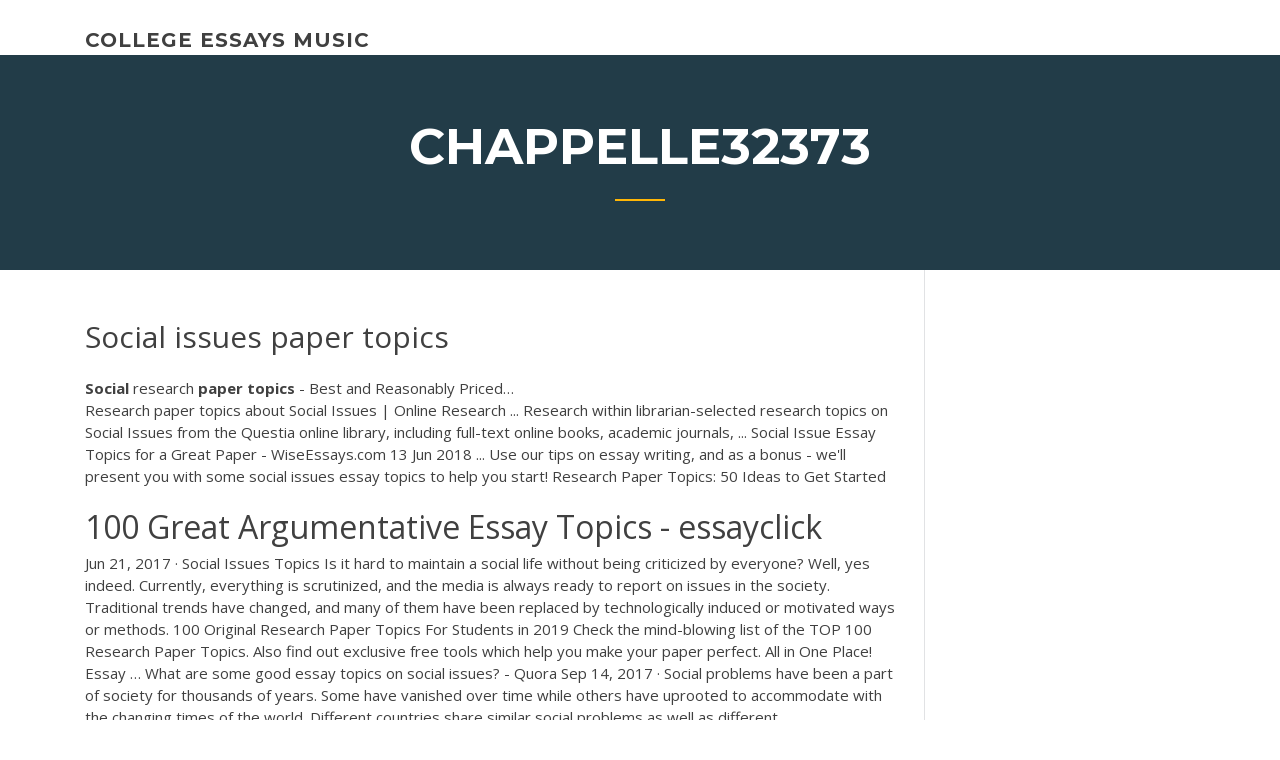

--- FILE ---
content_type: text/html; charset=utf-8
request_url: https://essayservicesdkqj.netlify.app/chappelle32373va/social-issues-paper-topics-mo
body_size: 4762
content:
<!DOCTYPE html><html lang="en-US"><head>
	<meta charset="UTF-8">
	<meta name="viewport" content="width=device-width, initial-scale=1">
	<link rel="profile" href="http://gmpg.org/xfn/11">
	<title>Social issues paper topics xgdve</title>
<link rel="dns-prefetch" href="//fonts.googleapis.com">
<link rel="dns-prefetch" href="//s.w.org">

		<style type="text/css">
img.wp-smiley,
img.emoji {
	display: inline !important;
	border: none !important;
	box-shadow: none !important;
	height: 1em !important;
	width: 1em !important;
	margin: 0 .07em !important;
	vertical-align: -0.1em !important;
	background: none !important;
	padding: 0 !important;
}
</style>
	<link rel="stylesheet" id="wp-block-library-css" href="https://essayservicesdkqj.netlify.app/wp-includes/css/dist/block-library/style.min.css?ver=5.3" type="text/css" media="all">
<link rel="stylesheet" id="wp-block-library-theme-css" href="https://essayservicesdkqj.netlify.app/wp-includes/css/dist/block-library/theme.min.css?ver=5.3" type="text/css" media="all">
<link rel="stylesheet" id="education-lms-fonts-css" href="https://fonts.googleapis.com/css?family=Open+Sans%3A400%2C400i%2C700%2C700i%7CMontserrat%3A300%2C400%2C600%2C700&amp;subset=latin%2Clatin-ext" type="text/css" media="all">
<link rel="stylesheet" id="bootstrap-css" href="https://essayservicesdkqj.netlify.app/wp-content/themes/education-lms/assets/css/bootstrap.min.css?ver=4.0.0" type="text/css" media="">
<link rel="stylesheet" id="slick-css" href="https://essayservicesdkqj.netlify.app/wp-content/themes/education-lms/assets/css/slick.css?ver=1.8" type="text/css" media="">
<link rel="stylesheet" id="font-awesome-css" href="https://essayservicesdkqj.netlify.app/wp-content/themes/education-lms/assets/css/font-awesome.min.css?ver=4.7.0" type="text/css" media="">
<link rel="stylesheet" id="education-lms-style-css" href="https://essayservicesdkqj.netlify.app/wp-content/themes/education-lms/style.css?ver=5.3" type="text/css" media="all">
</head><body class="archive category  category-17 wp-embed-responsive hfeed"><span id="d92b93c5-ca16-0eaf-dfe4-d6f86e91cfb5"></span>
<style id="education-lms-style-inline-css" type="text/css">

	        button, input[type="button"], input[type="reset"], input[type="submit"],
		    .titlebar .triangled_colored_separator,
		    .widget-area .widget-title::after,
		    .carousel-wrapper h2.title::after,
		    .course-item .course-thumbnail .price,
		    .site-footer .footer-social,
		    .single-lp_course .lp-single-course ul.learn-press-nav-tabs .course-nav.active,
		    .single-lp_course .lp-single-course ul.learn-press-nav-tabs .course-nav:hover,
		    .widget_tag_cloud a:hover,
		    .header-top .header-contact-wrapper .btn-secondary,
            .header-type3 .header-top .header-contact-wrapper .box-icon,
            a.btn-all-courses:hover,
            .course-grid-layout2 .intro-item:before,
            .learnpress .learn-press-pagination .page-numbers > li span,
            .courses-search-widget::after
		     { background: #ffb606; }

            a:hover, a:focus, a:active,
            .main-navigation a:hover,
            .nav-menu ul li.current-menu-item a,
            .nav-menu ul li a:hover,
            .entry-title a:hover,
            .main-navigation .current_page_item > a, .main-navigation .current-menu-item > a, .main-navigation .current_page_ancestor > a, .main-navigation .current-menu-ancestor > a,
            .entry-meta span i,
            .site-footer a:hover,
            .blog .entry-header .entry-date, .archive .entry-header .entry-date,
            .site-footer .copyright-area span,
            .breadcrumbs a:hover span,
            .carousel-wrapper .slick-arrow:hover:before,
            .recent-post-carousel .post-item .btn-readmore:hover,
            .recent-post-carousel .post-item .recent-news-meta span i,
            .recent-post-carousel .post-item .entry-title a:hover,
            .single-lp_course .course-info li i,
            .search-form .search-submit,
            .header-top .header-contact-wrapper li .box-icon i,
            .course-grid-layout2 .intro-item .all-course a:hover,
            .course-filter div.mixitup-control-active, .course-filter div:hover
            {
                color: #ffb606;
            }

		    .recent-post-carousel .post-item .btn-readmore:hover,
		    .carousel-wrapper .slick-arrow:hover,
		    .single-lp_course .lp-single-course .course-curriculum ul.curriculum-sections .section-header,
		    .widget_tag_cloud a:hover,
            .readmore a:hover,
            a.btn-all-courses,
            .learnpress .learn-press-pagination .page-numbers > li span,
            .course-filter div.mixitup-control-active, .course-filter div:hover {
                border-color: #ffb606;
            }
			.container { max-width: 1230px; }
		    .site-branding .site-logo, .site-logo { max-width: 90px; }
		    
		    .topbar .cart-contents { color: #fff; }
		    .topbar .cart-contents i, .topbar .cart-contents { font-size: 14px; }
	
		 .titlebar { background-color: #457992; padding-top: 5%; padding-bottom: 5%; background-image: url(); background-repeat: no-repeat; background-size: cover; background-position: center center;  }
	
</style>



<meta name="generator" content="WordPress 7.4 Beta">




<div id="page" class="site">
	<a class="skip-link screen-reader-text" href="#content">Skip to content</a>

	<header id="masthead" class="site-header">
        
        <div class="header-default">
            <div class="container">
                <div class="row">
                    <div class="col-md-5 col-lg-4">
                                <div class="site-branding">

            <div class="site-logo">
			                </div>

            <div>
			                        <p class="site-title"><a href="https://essayservicesdkqj.netlify.app/" rel="home">college essays music</a></p>
			                </div>

        </div><!-- .site-branding -->
                            </div>

                    <div class="col-lg-8 pull-right">
                                <a href="#" class="mobile-menu" id="mobile-open"><span></span></a>
        <nav id="site-navigation" class="main-navigation">
		            </nav><!-- #site-navigation -->
                            </div>
                </div>
            </div>
        </div>
			</header><!-- #masthead -->

    <div class="nav-form ">
        <div class="nav-content">
            <div class="nav-spec">
                <nav class="nav-menu">
                                                            <div class="mobile-menu nav-is-visible"><span></span></div>
                                                        </nav>
            </div>
        </div>
    </div>

                <div class="titlebar">
                <div class="container">

					<h1 class="header-title">Chappelle32373</h1>                    <div class="triangled_colored_separator"></div>
                </div>
            </div>
			
	<div id="content" class="site-content">
	<div id="primary" class="content-area">
		<div class="container">
            <div class="row">
                <main id="main" class="site-main col-md-9">

                    <div class="blog-content">
		            
			            
<article id="post-42" class="post-42 post type-post status-publish format-standard hentry ">
	<h1 class="entry-title">Social issues paper topics</h1>
	<div class="entry-content">
<span><b class="sec">Social</b> research <b class="sec">paper</b> <b class="sec">topics</b> - Best and Reasonably Priced…</span>
<p>Research paper topics about Social Issues | Online Research ... Research within librarian-selected research topics on Social Issues from the  Questia online library, including full-text online books, academic journals,&nbsp;... Social Issue Essay Topics for a Great Paper - WiseEssays.com 13 Jun 2018 ... Use our tips on essay writing, and as a bonus - we'll present you with some social  issues essay topics to help you start! Research Paper Topics: 50 Ideas to Get Started</p>
<h2>100 Great Argumentative Essay Topics - essayclick</h2>
<p>Jun 21, 2017&nbsp;· Social Issues Topics Is it hard to maintain a social life without being criticized by everyone? Well, yes indeed. Currently, everything is scrutinized, and the media is always ready to report on issues in the society. Traditional trends have changed, and many of them have been replaced by technologically induced or motivated ways or methods. 100 Original Research Paper Topics For Students in 2019 Check the mind-blowing list of the TOP 100 Research Paper Topics. Also find out exclusive free tools which help you make your paper perfect. All in One Place! Essay … What are some good essay topics on social issues? - Quora Sep 14, 2017&nbsp;· Social problems have been a part of society for thousands of years. Some have vanished over time while others have uprooted to accommodate with the changing times of the world. Different countries share similar social problems as well as different</p>
<h3>60 Powerful Social Issue Ads That’ll Make You Stop And Think.  We scoured the internet, filtered the not-so-great ones and came up with this list of 60 hard-hitting ads that deal with social, environmental, health and other issues. From ad school assignments to Cannes-winners, these powerful visuals do more than just spread the message. Check them out below.</h3>
<p>The Quantification of <b>Social</b> Life Research <b>Paper</b> <b>Topics</b> -…</p>
<h3>Top 100 Research Paper Topics. Business. ... Toys Do certain children's toys create social or emotional problems? Wages There's a minimum wage, ...</h3>
<p>60 Powerful Social Issue Ads That’ll Make You Stop And Think.  We scoured the internet, filtered the not-so-great ones and came up with this list of 60 hard-hitting ads that deal with social, environmental, health and other issues. From ad school assignments to Cannes-winners, these powerful visuals do more than just spread the message. Check them out below. 70 <b>Interesting Sociology Essay Topics</b>: the List to All Tastes Everyday-Life Sociology Essay Topics.  One more option for your sociology essay is the discussion of a feminism perspective in terms of rights. Keep in mind that in a broad sense, feminism is defined as the desire for equality of women with men in all spheres of society. In the narrow sense, it is a feminist movement,... 150 <b>Research Paper Topics for Every</b> Student in 2019 ...</p>
<h2>Research within librarian-selected research topics on Human and Civil Rights from the Questia online library, including full-text online books, academic journals, magazines, newspapers and more. Home » Browse » Sociology and Anthropology » Social Issues » Human and Civil Rights </h2>
<p>Plz upload on the topic plastic pollution.Paper Information Practice 12 Sample Paper Mathematics 11 Sample Paper Mathematics 12 Sample  Paper Multimedia &amp; Web Technology 12 Sample Paper Physics 11 Sample Paper Physics 12 Sample  Paper Science 9 Sample Paper Social Studies 9. News <b>Social</b> <b>Issues</b> <b>Paper</b> - Research <b>Paper</b> | Similar …</p><p>8 Global <b>Issue</b> <b>Topics</b> for Essays and Research <b>Papers</b> Today, people are starting to become active participants in the fight against global  issue topics and as a result, progress is being made.The Relationship between Education and Child Labor: Despite a surge in funding for some countries and increasing attention through  social media, education... <b>Social</b> <b>Issues</b> <b>Paper</b> Essay Example For Students - 597... |… In this world one can look back on literature and see how it influenced  society and the way that we think. There are a countless amount of great influential writers that we can find when we look back into history. In Platos Last Days of Socrates one can learn about the wonderful philosopher Socrates. <b>Social</b> Problem (Essay/<b>Paper</b> Sample)</p>
<ul><li></li><li></li><li></li><li></li><li></li><li></li><li></li></ul>
	</div><!-- .entry-content -->

	<div class="entry-footer">
		<div class="row">

			<div class="col-md-12">
							</div>

		</div>
	</div>


</article><!-- #post-42 --></div><!-- #post-42 -->
</main></div>
<!-- #main -->
<aside id="secondary" class="widget-area col-sm-3">
	<div class="sidebar-inner">
		<section id="search-2" class="widget widget_search"><form role="search" method="get" id="searchform" class="search-form" action="https://essayservicesdkqj.netlify.app/">
    <label for="s">
    	<input type="text" value="" placeholder="Search …" name="s" id="s">
    </label>
    <button type="submit" class="search-submit">
        <i class="fa fa-search"></i>
    </button>
    </form></section>		<section id="recent-posts-2" class="widget widget_recent_entries">		<h2 class="widget-title">New Posts</h2>		<ul>
<li>
<a href="https://essayservicesdkqj.netlify.app/luedtke63052jo/what-happens-when-writers-edit-their-conclusions-jude">What happens when writers edit their conclusions</a>
</li><li>
<a href="https://essayservicesdkqj.netlify.app/barwick69353malo/critiquing-a-research-paper-83">Critiquing a research paper</a>
</li><li>
<a href="https://essayservicesdkqj.netlify.app/barwick69353malo/format-for-college-application-essays-280">Format for college application essays</a>
</li><li>
<a href="https://essayservicesdkqj.netlify.app/okonski36535sevo/how-to-start-an-admission-essay-xeb">How to start an admission essay</a>
</li><li>
<a href="https://essayservicesdkqj.netlify.app/chappelle32373va/quotes-from-macbeth-for-essay-zyzi">Quotes from macbeth for essay</a>
</li>
</ul>
		</section>    </div>
</aside><!-- #secondary -->
            </div>
        </div>
	</div><!-- #primary -->


	</div><!-- #content -->

	<footer id="colophon" class="site-footer">

		
		<div id="footer" class="container">

			
                        <div class="footer-widgets">
                <div class="row">
                    <div class="col-md-3">
			            		<div id="recent-posts-5" class="widget widget_recent_entries">		<h3 class="widget-title"><span>Featured Posts</span></h3>		<ul>
<li>
<a href="https://essayservicesdkqj.netlify.app/barwick69353malo/write-a-concluding-sentence-kyqy">Write a concluding sentence</a>
</li><li>
<a href="https://essayservicesdkqj.netlify.app/barwick69353malo/essay-samples-for-college-xigo">Essay samples for college</a>
</li><li>
<a href="https://essayservicesdkqj.netlify.app/luedtke63052jo/annotated-bibliography-research-paper-example-696">Annotated bibliography research paper example</a>
</li><li>
<a href="https://essayservicesdkqj.netlify.app/bangs86149ry/how-to-start-a-research-paper-intro-example-38">How to start a research paper intro example</a>
</li><li>
<a href="https://essayservicesdkqj.netlify.app/chappelle32373va/how-to-write-a-text-analysis-essay-jypi">How to write a text analysis essay</a>
</li>
					</ul>
		</div>                    </div>
                    <div class="col-md-3">
			            		<div id="recent-posts-6" class="widget widget_recent_entries">		<h3 class="widget-title"><span>Editors Choice</span></h3>		<ul>
<li>
<a href="https://essayservicesdkqj.netlify.app/okonski36535sevo/funny-college-entrance-essay-kax">Funny college entrance essay</a>
</li><li>
<a href="https://essayservicesdkqj.netlify.app/bangs86149ry/examples-of-how-to-cite-sources-in-a-paper-907">Examples of how to cite sources in a paper</a>
</li><li>
<a href="https://essayservicesdkqj.netlify.app/luedtke63052jo/characteristics-of-a-good-teacher-essay-wez">Characteristics of a good teacher essay</a>
</li><li>
<a href="https://essayservicesdkqj.netlify.app/barwick69353malo/how-to-write-a-play-in-an-essay-gude">How to write a play in an essay</a>
</li><li>
<a href="https://essayservicesdkqj.netlify.app/bangs86149ry/how-to-write-a-book-report-on-a-biography-786">How to write a book report on a biography</a>
</li>
					</ul>
		</div>                    </div>
                    <div class="col-md-3">
			            <div id="text-3" class="widget widget_text"><h3 class="widget-title"><span>About US</span></h3>			<div class="textwidget"><p>In the visual arts, an essay is a preliminary drawing or sketch that forms a basis for a final painting or sculpture, made as a test of the work's composition (this meaning of the term, like several of those following, comes from the word…</p>
</div>
		</div>                    </div>
                    <div class="col-md-3">
			                                </div>
                </div>
            </div>
            
            <div class="copyright-area">
                <div class="row">
                    <div class="col-sm-6">
                        <div class="site-info">
	                        Copyright © 2020 <a href="https://essayservicesdkqj.netlify.app/" title="college essays music">college essays music</a> - Education LMS theme by <span>FilaThemes</span></div><!-- .site-info -->
                    </div>
                    <div class="col-sm-6">
                        
                    </div>
                </div>
            </div>

        </div>
	</footer><!-- #colophon -->
<!-- #page -->





</body></html>